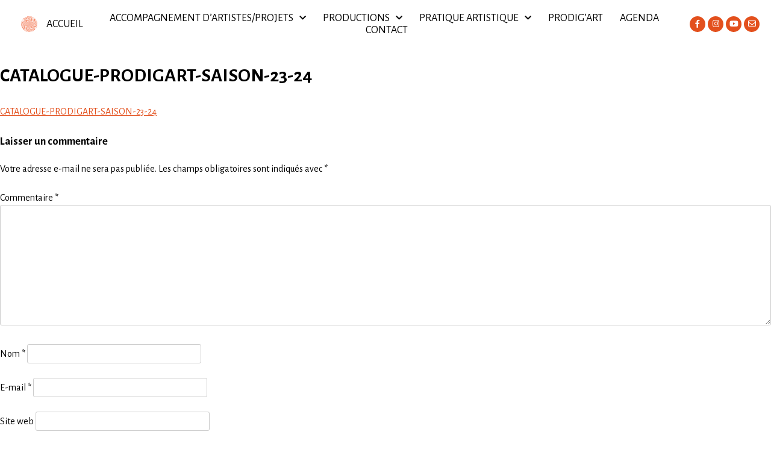

--- FILE ---
content_type: text/html; charset=UTF-8
request_url: http://www.prodigart.org/catalogue-de-diffusion/catalogue-prodigart-saison-23-24-6/
body_size: 14341
content:
<!DOCTYPE html>
<html dir="ltr" lang="fr-FR"
	prefix="og: https://ogp.me/ns#" >
<head>
	<meta charset="UTF-8">
	<meta name="viewport" content="width=device-width, initial-scale=1.0, viewport-fit=cover" />		<title>CATALOGUE-PRODIGART-SAISON-23-24 | PRODIG'ART</title>

		<!-- All in One SEO 4.2.8 - aioseo.com -->
		<meta name="robots" content="max-image-preview:large" />
		<link rel="canonical" href="http://www.prodigart.org/catalogue-de-diffusion/catalogue-prodigart-saison-23-24-6/" />
		<meta name="generator" content="All in One SEO (AIOSEO) 4.2.8 " />
		<meta property="og:locale" content="fr_FR" />
		<meta property="og:site_name" content="PRODIG&#039;ART | Bureau de production musicale" />
		<meta property="og:type" content="article" />
		<meta property="og:title" content="CATALOGUE-PRODIGART-SAISON-23-24 | PRODIG&#039;ART" />
		<meta property="og:url" content="http://www.prodigart.org/catalogue-de-diffusion/catalogue-prodigart-saison-23-24-6/" />
		<meta property="og:image" content="http://www.prodigart.org/wp-content/uploads/2020/11/logo_prodigArt_200.png" />
		<meta property="article:published_time" content="2023-06-29T08:54:43+00:00" />
		<meta property="article:modified_time" content="2023-06-29T08:54:43+00:00" />
		<meta name="twitter:card" content="summary_large_image" />
		<meta name="twitter:title" content="CATALOGUE-PRODIGART-SAISON-23-24 | PRODIG&#039;ART" />
		<meta name="twitter:image" content="http://www.prodigart.org/wp-content/uploads/2020/11/logo_prodigArt_200.png" />
		<script type="application/ld+json" class="aioseo-schema">
			{"@context":"https:\/\/schema.org","@graph":[{"@type":"BreadcrumbList","@id":"http:\/\/www.prodigart.org\/catalogue-de-diffusion\/catalogue-prodigart-saison-23-24-6\/#breadcrumblist","itemListElement":[{"@type":"ListItem","@id":"http:\/\/www.prodigart.org\/#listItem","position":1,"item":{"@type":"WebPage","@id":"http:\/\/www.prodigart.org\/","name":"Accueil","description":"Bureau de production au service des musiques de cr\u00e9ation qui accompagne artistes, ensembles et compagnies des plus \u00e9mergents aux plus reconnus en R\u00e9gion Sud.","url":"http:\/\/www.prodigart.org\/"},"nextItem":"http:\/\/www.prodigart.org\/catalogue-de-diffusion\/catalogue-prodigart-saison-23-24-6\/#listItem"},{"@type":"ListItem","@id":"http:\/\/www.prodigart.org\/catalogue-de-diffusion\/catalogue-prodigart-saison-23-24-6\/#listItem","position":2,"item":{"@type":"WebPage","@id":"http:\/\/www.prodigart.org\/catalogue-de-diffusion\/catalogue-prodigart-saison-23-24-6\/","name":"CATALOGUE-PRODIGART-SAISON-23-24","url":"http:\/\/www.prodigart.org\/catalogue-de-diffusion\/catalogue-prodigart-saison-23-24-6\/"},"previousItem":"http:\/\/www.prodigart.org\/#listItem"}]},{"@type":"ItemPage","@id":"http:\/\/www.prodigart.org\/catalogue-de-diffusion\/catalogue-prodigart-saison-23-24-6\/#itempage","url":"http:\/\/www.prodigart.org\/catalogue-de-diffusion\/catalogue-prodigart-saison-23-24-6\/","name":"CATALOGUE-PRODIGART-SAISON-23-24 | PRODIG'ART","inLanguage":"fr-FR","isPartOf":{"@id":"http:\/\/www.prodigart.org\/#website"},"breadcrumb":{"@id":"http:\/\/www.prodigart.org\/catalogue-de-diffusion\/catalogue-prodigart-saison-23-24-6\/#breadcrumblist"},"datePublished":"2023-06-29T08:54:43+01:00","dateModified":"2023-06-29T08:54:43+01:00"},{"@type":"Organization","@id":"http:\/\/www.prodigart.org\/#organization","name":"PRODIG'ART","url":"http:\/\/www.prodigart.org\/","logo":{"@type":"ImageObject","url":"http:\/\/www.prodigart.org\/wp-content\/uploads\/2020\/11\/logo_prodigArt_200.png","@id":"http:\/\/www.prodigart.org\/#organizationLogo","width":200,"height":200},"image":{"@id":"http:\/\/www.prodigart.org\/#organizationLogo"}},{"@type":"WebSite","@id":"http:\/\/www.prodigart.org\/#website","url":"http:\/\/www.prodigart.org\/","name":"PRODIG'ART","description":"Bureau de production musicale","inLanguage":"fr-FR","publisher":{"@id":"http:\/\/www.prodigart.org\/#organization"}}]}
		</script>
		<!-- All in One SEO -->

<link rel='dns-prefetch' href='//www.prodigart.org' />
<link rel='dns-prefetch' href='//s.w.org' />
<link rel="alternate" type="application/rss+xml" title="PRODIG&#039;ART &raquo; Flux" href="http://www.prodigart.org/feed/" />
<link rel="alternate" type="application/rss+xml" title="PRODIG&#039;ART &raquo; Flux des commentaires" href="http://www.prodigart.org/comments/feed/" />
<link rel="alternate" type="text/calendar" title="PRODIG&#039;ART &raquo; Flux iCal" href="http://www.prodigart.org/evenements/?ical=1" />
<link rel="alternate" type="application/rss+xml" title="PRODIG&#039;ART &raquo; CATALOGUE-PRODIGART-SAISON-23-24 Flux des commentaires" href="http://www.prodigart.org/catalogue-de-diffusion/catalogue-prodigart-saison-23-24-6/feed/" />
<script>
window._wpemojiSettings = {"baseUrl":"https:\/\/s.w.org\/images\/core\/emoji\/14.0.0\/72x72\/","ext":".png","svgUrl":"https:\/\/s.w.org\/images\/core\/emoji\/14.0.0\/svg\/","svgExt":".svg","source":{"concatemoji":"http:\/\/www.prodigart.org\/wp-includes\/js\/wp-emoji-release.min.js?ver=6.0.11"}};
/*! This file is auto-generated */
!function(e,a,t){var n,r,o,i=a.createElement("canvas"),p=i.getContext&&i.getContext("2d");function s(e,t){var a=String.fromCharCode,e=(p.clearRect(0,0,i.width,i.height),p.fillText(a.apply(this,e),0,0),i.toDataURL());return p.clearRect(0,0,i.width,i.height),p.fillText(a.apply(this,t),0,0),e===i.toDataURL()}function c(e){var t=a.createElement("script");t.src=e,t.defer=t.type="text/javascript",a.getElementsByTagName("head")[0].appendChild(t)}for(o=Array("flag","emoji"),t.supports={everything:!0,everythingExceptFlag:!0},r=0;r<o.length;r++)t.supports[o[r]]=function(e){if(!p||!p.fillText)return!1;switch(p.textBaseline="top",p.font="600 32px Arial",e){case"flag":return s([127987,65039,8205,9895,65039],[127987,65039,8203,9895,65039])?!1:!s([55356,56826,55356,56819],[55356,56826,8203,55356,56819])&&!s([55356,57332,56128,56423,56128,56418,56128,56421,56128,56430,56128,56423,56128,56447],[55356,57332,8203,56128,56423,8203,56128,56418,8203,56128,56421,8203,56128,56430,8203,56128,56423,8203,56128,56447]);case"emoji":return!s([129777,127995,8205,129778,127999],[129777,127995,8203,129778,127999])}return!1}(o[r]),t.supports.everything=t.supports.everything&&t.supports[o[r]],"flag"!==o[r]&&(t.supports.everythingExceptFlag=t.supports.everythingExceptFlag&&t.supports[o[r]]);t.supports.everythingExceptFlag=t.supports.everythingExceptFlag&&!t.supports.flag,t.DOMReady=!1,t.readyCallback=function(){t.DOMReady=!0},t.supports.everything||(n=function(){t.readyCallback()},a.addEventListener?(a.addEventListener("DOMContentLoaded",n,!1),e.addEventListener("load",n,!1)):(e.attachEvent("onload",n),a.attachEvent("onreadystatechange",function(){"complete"===a.readyState&&t.readyCallback()})),(e=t.source||{}).concatemoji?c(e.concatemoji):e.wpemoji&&e.twemoji&&(c(e.twemoji),c(e.wpemoji)))}(window,document,window._wpemojiSettings);
</script>
<style>
img.wp-smiley,
img.emoji {
	display: inline !important;
	border: none !important;
	box-shadow: none !important;
	height: 1em !important;
	width: 1em !important;
	margin: 0 0.07em !important;
	vertical-align: -0.1em !important;
	background: none !important;
	padding: 0 !important;
}
</style>
	<link rel='stylesheet' id='wp-block-library-css'  href='http://www.prodigart.org/wp-includes/css/dist/block-library/style.min.css?ver=6.0.11' media='all' />
<style id='global-styles-inline-css'>
body{--wp--preset--color--black: #000000;--wp--preset--color--cyan-bluish-gray: #abb8c3;--wp--preset--color--white: #ffffff;--wp--preset--color--pale-pink: #f78da7;--wp--preset--color--vivid-red: #cf2e2e;--wp--preset--color--luminous-vivid-orange: #ff6900;--wp--preset--color--luminous-vivid-amber: #fcb900;--wp--preset--color--light-green-cyan: #7bdcb5;--wp--preset--color--vivid-green-cyan: #00d084;--wp--preset--color--pale-cyan-blue: #8ed1fc;--wp--preset--color--vivid-cyan-blue: #0693e3;--wp--preset--color--vivid-purple: #9b51e0;--wp--preset--gradient--vivid-cyan-blue-to-vivid-purple: linear-gradient(135deg,rgba(6,147,227,1) 0%,rgb(155,81,224) 100%);--wp--preset--gradient--light-green-cyan-to-vivid-green-cyan: linear-gradient(135deg,rgb(122,220,180) 0%,rgb(0,208,130) 100%);--wp--preset--gradient--luminous-vivid-amber-to-luminous-vivid-orange: linear-gradient(135deg,rgba(252,185,0,1) 0%,rgba(255,105,0,1) 100%);--wp--preset--gradient--luminous-vivid-orange-to-vivid-red: linear-gradient(135deg,rgba(255,105,0,1) 0%,rgb(207,46,46) 100%);--wp--preset--gradient--very-light-gray-to-cyan-bluish-gray: linear-gradient(135deg,rgb(238,238,238) 0%,rgb(169,184,195) 100%);--wp--preset--gradient--cool-to-warm-spectrum: linear-gradient(135deg,rgb(74,234,220) 0%,rgb(151,120,209) 20%,rgb(207,42,186) 40%,rgb(238,44,130) 60%,rgb(251,105,98) 80%,rgb(254,248,76) 100%);--wp--preset--gradient--blush-light-purple: linear-gradient(135deg,rgb(255,206,236) 0%,rgb(152,150,240) 100%);--wp--preset--gradient--blush-bordeaux: linear-gradient(135deg,rgb(254,205,165) 0%,rgb(254,45,45) 50%,rgb(107,0,62) 100%);--wp--preset--gradient--luminous-dusk: linear-gradient(135deg,rgb(255,203,112) 0%,rgb(199,81,192) 50%,rgb(65,88,208) 100%);--wp--preset--gradient--pale-ocean: linear-gradient(135deg,rgb(255,245,203) 0%,rgb(182,227,212) 50%,rgb(51,167,181) 100%);--wp--preset--gradient--electric-grass: linear-gradient(135deg,rgb(202,248,128) 0%,rgb(113,206,126) 100%);--wp--preset--gradient--midnight: linear-gradient(135deg,rgb(2,3,129) 0%,rgb(40,116,252) 100%);--wp--preset--duotone--dark-grayscale: url('#wp-duotone-dark-grayscale');--wp--preset--duotone--grayscale: url('#wp-duotone-grayscale');--wp--preset--duotone--purple-yellow: url('#wp-duotone-purple-yellow');--wp--preset--duotone--blue-red: url('#wp-duotone-blue-red');--wp--preset--duotone--midnight: url('#wp-duotone-midnight');--wp--preset--duotone--magenta-yellow: url('#wp-duotone-magenta-yellow');--wp--preset--duotone--purple-green: url('#wp-duotone-purple-green');--wp--preset--duotone--blue-orange: url('#wp-duotone-blue-orange');--wp--preset--font-size--small: 13px;--wp--preset--font-size--medium: 20px;--wp--preset--font-size--large: 36px;--wp--preset--font-size--x-large: 42px;}.has-black-color{color: var(--wp--preset--color--black) !important;}.has-cyan-bluish-gray-color{color: var(--wp--preset--color--cyan-bluish-gray) !important;}.has-white-color{color: var(--wp--preset--color--white) !important;}.has-pale-pink-color{color: var(--wp--preset--color--pale-pink) !important;}.has-vivid-red-color{color: var(--wp--preset--color--vivid-red) !important;}.has-luminous-vivid-orange-color{color: var(--wp--preset--color--luminous-vivid-orange) !important;}.has-luminous-vivid-amber-color{color: var(--wp--preset--color--luminous-vivid-amber) !important;}.has-light-green-cyan-color{color: var(--wp--preset--color--light-green-cyan) !important;}.has-vivid-green-cyan-color{color: var(--wp--preset--color--vivid-green-cyan) !important;}.has-pale-cyan-blue-color{color: var(--wp--preset--color--pale-cyan-blue) !important;}.has-vivid-cyan-blue-color{color: var(--wp--preset--color--vivid-cyan-blue) !important;}.has-vivid-purple-color{color: var(--wp--preset--color--vivid-purple) !important;}.has-black-background-color{background-color: var(--wp--preset--color--black) !important;}.has-cyan-bluish-gray-background-color{background-color: var(--wp--preset--color--cyan-bluish-gray) !important;}.has-white-background-color{background-color: var(--wp--preset--color--white) !important;}.has-pale-pink-background-color{background-color: var(--wp--preset--color--pale-pink) !important;}.has-vivid-red-background-color{background-color: var(--wp--preset--color--vivid-red) !important;}.has-luminous-vivid-orange-background-color{background-color: var(--wp--preset--color--luminous-vivid-orange) !important;}.has-luminous-vivid-amber-background-color{background-color: var(--wp--preset--color--luminous-vivid-amber) !important;}.has-light-green-cyan-background-color{background-color: var(--wp--preset--color--light-green-cyan) !important;}.has-vivid-green-cyan-background-color{background-color: var(--wp--preset--color--vivid-green-cyan) !important;}.has-pale-cyan-blue-background-color{background-color: var(--wp--preset--color--pale-cyan-blue) !important;}.has-vivid-cyan-blue-background-color{background-color: var(--wp--preset--color--vivid-cyan-blue) !important;}.has-vivid-purple-background-color{background-color: var(--wp--preset--color--vivid-purple) !important;}.has-black-border-color{border-color: var(--wp--preset--color--black) !important;}.has-cyan-bluish-gray-border-color{border-color: var(--wp--preset--color--cyan-bluish-gray) !important;}.has-white-border-color{border-color: var(--wp--preset--color--white) !important;}.has-pale-pink-border-color{border-color: var(--wp--preset--color--pale-pink) !important;}.has-vivid-red-border-color{border-color: var(--wp--preset--color--vivid-red) !important;}.has-luminous-vivid-orange-border-color{border-color: var(--wp--preset--color--luminous-vivid-orange) !important;}.has-luminous-vivid-amber-border-color{border-color: var(--wp--preset--color--luminous-vivid-amber) !important;}.has-light-green-cyan-border-color{border-color: var(--wp--preset--color--light-green-cyan) !important;}.has-vivid-green-cyan-border-color{border-color: var(--wp--preset--color--vivid-green-cyan) !important;}.has-pale-cyan-blue-border-color{border-color: var(--wp--preset--color--pale-cyan-blue) !important;}.has-vivid-cyan-blue-border-color{border-color: var(--wp--preset--color--vivid-cyan-blue) !important;}.has-vivid-purple-border-color{border-color: var(--wp--preset--color--vivid-purple) !important;}.has-vivid-cyan-blue-to-vivid-purple-gradient-background{background: var(--wp--preset--gradient--vivid-cyan-blue-to-vivid-purple) !important;}.has-light-green-cyan-to-vivid-green-cyan-gradient-background{background: var(--wp--preset--gradient--light-green-cyan-to-vivid-green-cyan) !important;}.has-luminous-vivid-amber-to-luminous-vivid-orange-gradient-background{background: var(--wp--preset--gradient--luminous-vivid-amber-to-luminous-vivid-orange) !important;}.has-luminous-vivid-orange-to-vivid-red-gradient-background{background: var(--wp--preset--gradient--luminous-vivid-orange-to-vivid-red) !important;}.has-very-light-gray-to-cyan-bluish-gray-gradient-background{background: var(--wp--preset--gradient--very-light-gray-to-cyan-bluish-gray) !important;}.has-cool-to-warm-spectrum-gradient-background{background: var(--wp--preset--gradient--cool-to-warm-spectrum) !important;}.has-blush-light-purple-gradient-background{background: var(--wp--preset--gradient--blush-light-purple) !important;}.has-blush-bordeaux-gradient-background{background: var(--wp--preset--gradient--blush-bordeaux) !important;}.has-luminous-dusk-gradient-background{background: var(--wp--preset--gradient--luminous-dusk) !important;}.has-pale-ocean-gradient-background{background: var(--wp--preset--gradient--pale-ocean) !important;}.has-electric-grass-gradient-background{background: var(--wp--preset--gradient--electric-grass) !important;}.has-midnight-gradient-background{background: var(--wp--preset--gradient--midnight) !important;}.has-small-font-size{font-size: var(--wp--preset--font-size--small) !important;}.has-medium-font-size{font-size: var(--wp--preset--font-size--medium) !important;}.has-large-font-size{font-size: var(--wp--preset--font-size--large) !important;}.has-x-large-font-size{font-size: var(--wp--preset--font-size--x-large) !important;}
</style>
<link rel='stylesheet' id='symple_shortcode_styles-css'  href='http://www.prodigart.org/wp-content/plugins/symple-shortcodes/shortcodes/css/symple_shortcodes_styles.css?ver=6.0.11' media='all' />
<link rel='stylesheet' id='prodig_art-style-css'  href='http://www.prodigart.org/wp-content/themes/prodig_art/style.css?ver=1.0.0' media='all' />
<link rel='stylesheet' id='elementor-icons-css'  href='http://www.prodigart.org/wp-content/plugins/elementor/assets/lib/eicons/css/elementor-icons.min.css?ver=5.16.0' media='all' />
<link rel='stylesheet' id='elementor-frontend-legacy-css'  href='http://www.prodigart.org/wp-content/plugins/elementor/assets/css/frontend-legacy.min.css?ver=3.8.1' media='all' />
<link rel='stylesheet' id='elementor-frontend-css'  href='http://www.prodigart.org/wp-content/plugins/elementor/assets/css/frontend.min.css?ver=3.8.1' media='all' />
<link rel='stylesheet' id='elementor-post-1847-css'  href='http://www.prodigart.org/wp-content/uploads/elementor/css/post-1847.css?ver=1712651391' media='all' />
<link rel='stylesheet' id='elementor-pro-css'  href='http://www.prodigart.org/wp-content/plugins/elementor-pro/assets/css/frontend.min.css?ver=3.8.2' media='all' />
<link rel='stylesheet' id='font-awesome-5-all-css'  href='http://www.prodigart.org/wp-content/plugins/elementor/assets/lib/font-awesome/css/all.min.css?ver=3.8.1' media='all' />
<link rel='stylesheet' id='font-awesome-4-shim-css'  href='http://www.prodigart.org/wp-content/plugins/elementor/assets/lib/font-awesome/css/v4-shims.min.css?ver=3.8.1' media='all' />
<link rel='stylesheet' id='elementor-global-css'  href='http://www.prodigart.org/wp-content/uploads/elementor/css/global.css?ver=1712651451' media='all' />
<link rel='stylesheet' id='elementor-post-1853-css'  href='http://www.prodigart.org/wp-content/uploads/elementor/css/post-1853.css?ver=1712655047' media='all' />
<link rel='stylesheet' id='elementor-post-1881-css'  href='http://www.prodigart.org/wp-content/uploads/elementor/css/post-1881.css?ver=1712651391' media='all' />
<link rel='stylesheet' id='google-fonts-1-css'  href='https://fonts.googleapis.com/css?family=Alegreya+Sans%3A100%2C100italic%2C200%2C200italic%2C300%2C300italic%2C400%2C400italic%2C500%2C500italic%2C600%2C600italic%2C700%2C700italic%2C800%2C800italic%2C900%2C900italic&#038;display=auto&#038;ver=6.0.11' media='all' />
<link rel='stylesheet' id='elementor-icons-shared-0-css'  href='http://www.prodigart.org/wp-content/plugins/elementor/assets/lib/font-awesome/css/fontawesome.min.css?ver=5.15.3' media='all' />
<link rel='stylesheet' id='elementor-icons-fa-solid-css'  href='http://www.prodigart.org/wp-content/plugins/elementor/assets/lib/font-awesome/css/solid.min.css?ver=5.15.3' media='all' />
<link rel='stylesheet' id='elementor-icons-fa-brands-css'  href='http://www.prodigart.org/wp-content/plugins/elementor/assets/lib/font-awesome/css/brands.min.css?ver=5.15.3' media='all' />
<link rel='stylesheet' id='elementor-icons-fa-regular-css'  href='http://www.prodigart.org/wp-content/plugins/elementor/assets/lib/font-awesome/css/regular.min.css?ver=5.15.3' media='all' />
<script src='http://www.prodigart.org/wp-includes/js/jquery/jquery.min.js?ver=3.6.0' id='jquery-core-js'></script>
<script src='http://www.prodigart.org/wp-includes/js/jquery/jquery-migrate.min.js?ver=3.3.2' id='jquery-migrate-js'></script>
<script src='http://www.prodigart.org/wp-content/plugins/elementor/assets/lib/font-awesome/js/v4-shims.min.js?ver=3.8.1' id='font-awesome-4-shim-js'></script>
<link rel="https://api.w.org/" href="http://www.prodigart.org/wp-json/" /><link rel="alternate" type="application/json" href="http://www.prodigart.org/wp-json/wp/v2/media/6635" /><link rel="EditURI" type="application/rsd+xml" title="RSD" href="http://www.prodigart.org/xmlrpc.php?rsd" />
<link rel="wlwmanifest" type="application/wlwmanifest+xml" href="http://www.prodigart.org/wp-includes/wlwmanifest.xml" /> 
<meta name="generator" content="WordPress 6.0.11" />
<link rel='shortlink' href='http://www.prodigart.org/?p=6635' />
<link rel="alternate" type="application/json+oembed" href="http://www.prodigart.org/wp-json/oembed/1.0/embed?url=http%3A%2F%2Fwww.prodigart.org%2Fcatalogue-de-diffusion%2Fcatalogue-prodigart-saison-23-24-6%2F" />
<link rel="alternate" type="text/xml+oembed" href="http://www.prodigart.org/wp-json/oembed/1.0/embed?url=http%3A%2F%2Fwww.prodigart.org%2Fcatalogue-de-diffusion%2Fcatalogue-prodigart-saison-23-24-6%2F&#038;format=xml" />
<meta name="tec-api-version" content="v1"><meta name="tec-api-origin" content="http://www.prodigart.org"><link rel="alternate" href="http://www.prodigart.org/wp-json/tribe/events/v1/" /><link rel="icon" href="http://www.prodigart.org/wp-content/uploads/2017/01/logo_prodigArtOk.png" sizes="32x32" />
<link rel="icon" href="http://www.prodigart.org/wp-content/uploads/2017/01/logo_prodigArtOk.png" sizes="192x192" />
<link rel="apple-touch-icon" href="http://www.prodigart.org/wp-content/uploads/2017/01/logo_prodigArtOk.png" />
<meta name="msapplication-TileImage" content="http://www.prodigart.org/wp-content/uploads/2017/01/logo_prodigArtOk.png" />
</head>
<body class="attachment attachment-template-default attachmentid-6635 attachment-pdf wp-custom-logo symple-shortcodes  symple-shortcodes-responsive tribe-no-js no-sidebar elementor-default elementor-kit-1847">
<svg xmlns="http://www.w3.org/2000/svg" viewBox="0 0 0 0" width="0" height="0" focusable="false" role="none" style="visibility: hidden; position: absolute; left: -9999px; overflow: hidden;" ><defs><filter id="wp-duotone-dark-grayscale"><feColorMatrix color-interpolation-filters="sRGB" type="matrix" values=" .299 .587 .114 0 0 .299 .587 .114 0 0 .299 .587 .114 0 0 .299 .587 .114 0 0 " /><feComponentTransfer color-interpolation-filters="sRGB" ><feFuncR type="table" tableValues="0 0.49803921568627" /><feFuncG type="table" tableValues="0 0.49803921568627" /><feFuncB type="table" tableValues="0 0.49803921568627" /><feFuncA type="table" tableValues="1 1" /></feComponentTransfer><feComposite in2="SourceGraphic" operator="in" /></filter></defs></svg><svg xmlns="http://www.w3.org/2000/svg" viewBox="0 0 0 0" width="0" height="0" focusable="false" role="none" style="visibility: hidden; position: absolute; left: -9999px; overflow: hidden;" ><defs><filter id="wp-duotone-grayscale"><feColorMatrix color-interpolation-filters="sRGB" type="matrix" values=" .299 .587 .114 0 0 .299 .587 .114 0 0 .299 .587 .114 0 0 .299 .587 .114 0 0 " /><feComponentTransfer color-interpolation-filters="sRGB" ><feFuncR type="table" tableValues="0 1" /><feFuncG type="table" tableValues="0 1" /><feFuncB type="table" tableValues="0 1" /><feFuncA type="table" tableValues="1 1" /></feComponentTransfer><feComposite in2="SourceGraphic" operator="in" /></filter></defs></svg><svg xmlns="http://www.w3.org/2000/svg" viewBox="0 0 0 0" width="0" height="0" focusable="false" role="none" style="visibility: hidden; position: absolute; left: -9999px; overflow: hidden;" ><defs><filter id="wp-duotone-purple-yellow"><feColorMatrix color-interpolation-filters="sRGB" type="matrix" values=" .299 .587 .114 0 0 .299 .587 .114 0 0 .299 .587 .114 0 0 .299 .587 .114 0 0 " /><feComponentTransfer color-interpolation-filters="sRGB" ><feFuncR type="table" tableValues="0.54901960784314 0.98823529411765" /><feFuncG type="table" tableValues="0 1" /><feFuncB type="table" tableValues="0.71764705882353 0.25490196078431" /><feFuncA type="table" tableValues="1 1" /></feComponentTransfer><feComposite in2="SourceGraphic" operator="in" /></filter></defs></svg><svg xmlns="http://www.w3.org/2000/svg" viewBox="0 0 0 0" width="0" height="0" focusable="false" role="none" style="visibility: hidden; position: absolute; left: -9999px; overflow: hidden;" ><defs><filter id="wp-duotone-blue-red"><feColorMatrix color-interpolation-filters="sRGB" type="matrix" values=" .299 .587 .114 0 0 .299 .587 .114 0 0 .299 .587 .114 0 0 .299 .587 .114 0 0 " /><feComponentTransfer color-interpolation-filters="sRGB" ><feFuncR type="table" tableValues="0 1" /><feFuncG type="table" tableValues="0 0.27843137254902" /><feFuncB type="table" tableValues="0.5921568627451 0.27843137254902" /><feFuncA type="table" tableValues="1 1" /></feComponentTransfer><feComposite in2="SourceGraphic" operator="in" /></filter></defs></svg><svg xmlns="http://www.w3.org/2000/svg" viewBox="0 0 0 0" width="0" height="0" focusable="false" role="none" style="visibility: hidden; position: absolute; left: -9999px; overflow: hidden;" ><defs><filter id="wp-duotone-midnight"><feColorMatrix color-interpolation-filters="sRGB" type="matrix" values=" .299 .587 .114 0 0 .299 .587 .114 0 0 .299 .587 .114 0 0 .299 .587 .114 0 0 " /><feComponentTransfer color-interpolation-filters="sRGB" ><feFuncR type="table" tableValues="0 0" /><feFuncG type="table" tableValues="0 0.64705882352941" /><feFuncB type="table" tableValues="0 1" /><feFuncA type="table" tableValues="1 1" /></feComponentTransfer><feComposite in2="SourceGraphic" operator="in" /></filter></defs></svg><svg xmlns="http://www.w3.org/2000/svg" viewBox="0 0 0 0" width="0" height="0" focusable="false" role="none" style="visibility: hidden; position: absolute; left: -9999px; overflow: hidden;" ><defs><filter id="wp-duotone-magenta-yellow"><feColorMatrix color-interpolation-filters="sRGB" type="matrix" values=" .299 .587 .114 0 0 .299 .587 .114 0 0 .299 .587 .114 0 0 .299 .587 .114 0 0 " /><feComponentTransfer color-interpolation-filters="sRGB" ><feFuncR type="table" tableValues="0.78039215686275 1" /><feFuncG type="table" tableValues="0 0.94901960784314" /><feFuncB type="table" tableValues="0.35294117647059 0.47058823529412" /><feFuncA type="table" tableValues="1 1" /></feComponentTransfer><feComposite in2="SourceGraphic" operator="in" /></filter></defs></svg><svg xmlns="http://www.w3.org/2000/svg" viewBox="0 0 0 0" width="0" height="0" focusable="false" role="none" style="visibility: hidden; position: absolute; left: -9999px; overflow: hidden;" ><defs><filter id="wp-duotone-purple-green"><feColorMatrix color-interpolation-filters="sRGB" type="matrix" values=" .299 .587 .114 0 0 .299 .587 .114 0 0 .299 .587 .114 0 0 .299 .587 .114 0 0 " /><feComponentTransfer color-interpolation-filters="sRGB" ><feFuncR type="table" tableValues="0.65098039215686 0.40392156862745" /><feFuncG type="table" tableValues="0 1" /><feFuncB type="table" tableValues="0.44705882352941 0.4" /><feFuncA type="table" tableValues="1 1" /></feComponentTransfer><feComposite in2="SourceGraphic" operator="in" /></filter></defs></svg><svg xmlns="http://www.w3.org/2000/svg" viewBox="0 0 0 0" width="0" height="0" focusable="false" role="none" style="visibility: hidden; position: absolute; left: -9999px; overflow: hidden;" ><defs><filter id="wp-duotone-blue-orange"><feColorMatrix color-interpolation-filters="sRGB" type="matrix" values=" .299 .587 .114 0 0 .299 .587 .114 0 0 .299 .587 .114 0 0 .299 .587 .114 0 0 " /><feComponentTransfer color-interpolation-filters="sRGB" ><feFuncR type="table" tableValues="0.098039215686275 1" /><feFuncG type="table" tableValues="0 0.66274509803922" /><feFuncB type="table" tableValues="0.84705882352941 0.41960784313725" /><feFuncA type="table" tableValues="1 1" /></feComponentTransfer><feComposite in2="SourceGraphic" operator="in" /></filter></defs></svg>		<div data-elementor-type="header" data-elementor-id="1853" class="elementor elementor-1853 elementor-location-header">
					<div class="elementor-section-wrap">
								<header class="elementor-section elementor-top-section elementor-element elementor-element-9bbc8c5 elementor-section-full_width elementor-section-content-middle elementor-section-height-min-height elementor-section-stretched sticky-header elementor-section-height-default elementor-section-items-middle" data-id="9bbc8c5" data-element_type="section" data-settings="{&quot;stretch_section&quot;:&quot;section-stretched&quot;,&quot;background_background&quot;:&quot;classic&quot;,&quot;sticky&quot;:&quot;top&quot;,&quot;sticky_on&quot;:[&quot;desktop&quot;,&quot;tablet&quot;,&quot;mobile&quot;],&quot;sticky_offset&quot;:0,&quot;sticky_effects_offset&quot;:0}">
						<div class="elementor-container elementor-column-gap-default">
							<div class="elementor-row">
					<div class="elementor-column elementor-col-25 elementor-top-column elementor-element elementor-element-362e000" data-id="362e000" data-element_type="column">
			<div class="elementor-column-wrap elementor-element-populated">
							<div class="elementor-widget-wrap">
						<div class="elementor-element elementor-element-fc936a5 elementor-widget elementor-widget-theme-site-logo elementor-widget-image" data-id="fc936a5" data-element_type="widget" data-widget_type="theme-site-logo.default">
				<div class="elementor-widget-container">
								<div class="elementor-image">
													<a href="http://www.prodigart.org">
							<img src="http://www.prodigart.org/wp-content/uploads/elementor/thumbs/logo_prodigArt_200-oycxh6oz3z22dq02gnyrxnaaac20uml445prweeync.png" title="logo_prodigArt_200" alt="logo_prodigArt_200" class="elementor-animation-pop" />								</a>
														</div>
						</div>
				</div>
						</div>
					</div>
		</div>
				<div class="elementor-column elementor-col-25 elementor-top-column elementor-element elementor-element-ba46930" data-id="ba46930" data-element_type="column">
			<div class="elementor-column-wrap elementor-element-populated">
							<div class="elementor-widget-wrap">
						<div class="elementor-element elementor-element-37ef53e elementor-widget elementor-widget-heading" data-id="37ef53e" data-element_type="widget" data-widget_type="heading.default">
				<div class="elementor-widget-container">
			<h1 class="elementor-heading-title elementor-size-default"><a href="http://www.prodigart.org">ACCUEIL</a></h1>		</div>
				</div>
						</div>
					</div>
		</div>
				<div class="elementor-column elementor-col-25 elementor-top-column elementor-element elementor-element-74b3abb" data-id="74b3abb" data-element_type="column">
			<div class="elementor-column-wrap elementor-element-populated">
							<div class="elementor-widget-wrap">
						<div class="elementor-element elementor-element-cdce24f elementor-nav-menu__align-center elementor-nav-menu--dropdown-tablet elementor-nav-menu__text-align-aside elementor-nav-menu--toggle elementor-nav-menu--burger elementor-widget elementor-widget-nav-menu" data-id="cdce24f" data-element_type="widget" data-settings="{&quot;submenu_icon&quot;:{&quot;value&quot;:&quot;&lt;i class=\&quot;fas fa-chevron-down\&quot;&gt;&lt;\/i&gt;&quot;,&quot;library&quot;:&quot;fa-solid&quot;},&quot;layout&quot;:&quot;horizontal&quot;,&quot;toggle&quot;:&quot;burger&quot;}" data-widget_type="nav-menu.default">
				<div class="elementor-widget-container">
						<nav migration_allowed="1" migrated="0" class="elementor-nav-menu--main elementor-nav-menu__container elementor-nav-menu--layout-horizontal e--pointer-background e--animation-shutter-out-horizontal">
				<ul id="menu-1-cdce24f" class="elementor-nav-menu"><li class="menu-item menu-item-type-custom menu-item-object-custom menu-item-home menu-item-has-children menu-item-1988"><a href="http://www.prodigart.org/#accompArtistes" class="elementor-item elementor-item-anchor">Accompagnement d&rsquo;artistes/projets</a>
<ul class="sub-menu elementor-nav-menu--dropdown">
	<li class="menu-item menu-item-type-post_type menu-item-object-page menu-item-5109"><a href="http://www.prodigart.org/compagnie-vbd/" class="elementor-sub-item">Compagnie Vincent Beer-Demander &#038; Co</a></li>
	<li class="menu-item menu-item-type-post_type menu-item-object-page menu-item-6005"><a href="http://www.prodigart.org/les-dames-de-la-joliette/" class="elementor-sub-item">Les Dames de la Joliette</a></li>
	<li class="menu-item menu-item-type-post_type menu-item-object-page menu-item-5438"><a href="http://www.prodigart.org/armeedesromantiques/" class="elementor-sub-item">L’Armée des Romantiques</a></li>
	<li class="menu-item menu-item-type-post_type menu-item-object-page menu-item-7250"><a href="http://www.prodigart.org/pierreadriencharpy/" class="elementor-sub-item">Pierre-Adrien Charpy</a></li>
	<li class="menu-item menu-item-type-post_type menu-item-object-page menu-item-5439"><a href="http://www.prodigart.org/lamaisonduchant/" class="elementor-sub-item">La Maison du Chant</a></li>
	<li class="menu-item menu-item-type-post_type menu-item-object-page menu-item-8007"><a href="http://www.prodigart.org/beethoven-une-passion-marseillaise/" class="elementor-sub-item">Beethoven, une passion Marseillaise</a></li>
	<li class="menu-item menu-item-type-post_type menu-item-object-page menu-item-7987"><a href="http://www.prodigart.org/nostalgie-du-ciel/" class="elementor-sub-item">Nostalgie du ciel</a></li>
</ul>
</li>
<li class="menu-item menu-item-type-custom menu-item-object-custom menu-item-home menu-item-has-children menu-item-1989"><a href="http://www.prodigart.org/#conFs" class="elementor-item elementor-item-anchor">Productions</a>
<ul class="sub-menu elementor-nav-menu--dropdown">
	<li class="menu-item menu-item-type-post_type menu-item-object-page menu-item-5989"><a href="http://www.prodigart.org/spectacle-kay/" class="elementor-sub-item">KAY! Lettres à un poète disparu</a></li>
	<li class="menu-item menu-item-type-post_type menu-item-object-page menu-item-7511"><a href="http://www.prodigart.org/carnaval-des-animaux/" class="elementor-sub-item">Carnaval des animaux</a></li>
	<li class="menu-item menu-item-type-post_type menu-item-object-page menu-item-5105"><a href="http://www.prodigart.org/baudelaire-jazz/" class="elementor-sub-item">Baudelaire Jazz !</a></li>
	<li class="menu-item menu-item-type-post_type menu-item-object-page menu-item-5110"><a href="http://www.prodigart.org/lamemoireetlamer/" class="elementor-sub-item">La Mémoire et la Mer</a></li>
	<li class="menu-item menu-item-type-post_type menu-item-object-page menu-item-8087"><a href="http://www.prodigart.org/chants-de-noel/" class="elementor-sub-item">Chants de Noël</a></li>
</ul>
</li>
<li class="menu-item menu-item-type-custom menu-item-object-custom menu-item-home menu-item-has-children menu-item-1990"><a href="http://www.prodigart.org/#educ" class="elementor-item elementor-item-anchor">Pratique artistique</a>
<ul class="sub-menu elementor-nav-menu--dropdown">
	<li class="menu-item menu-item-type-post_type menu-item-object-page menu-item-8600"><a href="http://www.prodigart.org/lesvoixdelacanebiere/" class="elementor-sub-item">Les Voix de la Canebière</a></li>
	<li class="menu-item menu-item-type-post_type menu-item-object-page menu-item-6939"><a href="http://www.prodigart.org/collectif-kay/" class="elementor-sub-item">Collectif KAY</a></li>
	<li class="menu-item menu-item-type-post_type menu-item-object-page menu-item-8027"><a href="http://www.prodigart.org/musical-marseille-olympique/" class="elementor-sub-item">Musical Marseille – Entrez dans la légende</a></li>
</ul>
</li>
<li class="menu-item menu-item-type-custom menu-item-object-custom menu-item-8026"><a href="https://www.prodigart.org/prodigart-presentation/" class="elementor-item">Prodig&rsquo;Art</a></li>
<li class="menu-item menu-item-type-custom menu-item-object-custom menu-item-8025"><a href="http://www.prodigart.org/evenements/" class="elementor-item">Agenda</a></li>
<li class="menu-item menu-item-type-custom menu-item-object-custom menu-item-home menu-item-1992"><a href="http://www.prodigart.org/#contact" class="elementor-item elementor-item-anchor">Contact</a></li>
</ul>			</nav>
					<div class="elementor-menu-toggle" role="button" tabindex="0" aria-label="Permuter le menu" aria-expanded="false">
			<i aria-hidden="true" role="presentation" class="elementor-menu-toggle__icon--open eicon-menu-bar"></i><i aria-hidden="true" role="presentation" class="elementor-menu-toggle__icon--close eicon-close"></i>			<span class="elementor-screen-only">Menu</span>
		</div>
			<nav class="elementor-nav-menu--dropdown elementor-nav-menu__container" aria-hidden="true">
				<ul id="menu-2-cdce24f" class="elementor-nav-menu"><li class="menu-item menu-item-type-custom menu-item-object-custom menu-item-home menu-item-has-children menu-item-1988"><a href="http://www.prodigart.org/#accompArtistes" class="elementor-item elementor-item-anchor" tabindex="-1">Accompagnement d&rsquo;artistes/projets</a>
<ul class="sub-menu elementor-nav-menu--dropdown">
	<li class="menu-item menu-item-type-post_type menu-item-object-page menu-item-5109"><a href="http://www.prodigart.org/compagnie-vbd/" class="elementor-sub-item" tabindex="-1">Compagnie Vincent Beer-Demander &#038; Co</a></li>
	<li class="menu-item menu-item-type-post_type menu-item-object-page menu-item-6005"><a href="http://www.prodigart.org/les-dames-de-la-joliette/" class="elementor-sub-item" tabindex="-1">Les Dames de la Joliette</a></li>
	<li class="menu-item menu-item-type-post_type menu-item-object-page menu-item-5438"><a href="http://www.prodigart.org/armeedesromantiques/" class="elementor-sub-item" tabindex="-1">L’Armée des Romantiques</a></li>
	<li class="menu-item menu-item-type-post_type menu-item-object-page menu-item-7250"><a href="http://www.prodigart.org/pierreadriencharpy/" class="elementor-sub-item" tabindex="-1">Pierre-Adrien Charpy</a></li>
	<li class="menu-item menu-item-type-post_type menu-item-object-page menu-item-5439"><a href="http://www.prodigart.org/lamaisonduchant/" class="elementor-sub-item" tabindex="-1">La Maison du Chant</a></li>
	<li class="menu-item menu-item-type-post_type menu-item-object-page menu-item-8007"><a href="http://www.prodigart.org/beethoven-une-passion-marseillaise/" class="elementor-sub-item" tabindex="-1">Beethoven, une passion Marseillaise</a></li>
	<li class="menu-item menu-item-type-post_type menu-item-object-page menu-item-7987"><a href="http://www.prodigart.org/nostalgie-du-ciel/" class="elementor-sub-item" tabindex="-1">Nostalgie du ciel</a></li>
</ul>
</li>
<li class="menu-item menu-item-type-custom menu-item-object-custom menu-item-home menu-item-has-children menu-item-1989"><a href="http://www.prodigart.org/#conFs" class="elementor-item elementor-item-anchor" tabindex="-1">Productions</a>
<ul class="sub-menu elementor-nav-menu--dropdown">
	<li class="menu-item menu-item-type-post_type menu-item-object-page menu-item-5989"><a href="http://www.prodigart.org/spectacle-kay/" class="elementor-sub-item" tabindex="-1">KAY! Lettres à un poète disparu</a></li>
	<li class="menu-item menu-item-type-post_type menu-item-object-page menu-item-7511"><a href="http://www.prodigart.org/carnaval-des-animaux/" class="elementor-sub-item" tabindex="-1">Carnaval des animaux</a></li>
	<li class="menu-item menu-item-type-post_type menu-item-object-page menu-item-5105"><a href="http://www.prodigart.org/baudelaire-jazz/" class="elementor-sub-item" tabindex="-1">Baudelaire Jazz !</a></li>
	<li class="menu-item menu-item-type-post_type menu-item-object-page menu-item-5110"><a href="http://www.prodigart.org/lamemoireetlamer/" class="elementor-sub-item" tabindex="-1">La Mémoire et la Mer</a></li>
	<li class="menu-item menu-item-type-post_type menu-item-object-page menu-item-8087"><a href="http://www.prodigart.org/chants-de-noel/" class="elementor-sub-item" tabindex="-1">Chants de Noël</a></li>
</ul>
</li>
<li class="menu-item menu-item-type-custom menu-item-object-custom menu-item-home menu-item-has-children menu-item-1990"><a href="http://www.prodigart.org/#educ" class="elementor-item elementor-item-anchor" tabindex="-1">Pratique artistique</a>
<ul class="sub-menu elementor-nav-menu--dropdown">
	<li class="menu-item menu-item-type-post_type menu-item-object-page menu-item-8600"><a href="http://www.prodigart.org/lesvoixdelacanebiere/" class="elementor-sub-item" tabindex="-1">Les Voix de la Canebière</a></li>
	<li class="menu-item menu-item-type-post_type menu-item-object-page menu-item-6939"><a href="http://www.prodigart.org/collectif-kay/" class="elementor-sub-item" tabindex="-1">Collectif KAY</a></li>
	<li class="menu-item menu-item-type-post_type menu-item-object-page menu-item-8027"><a href="http://www.prodigart.org/musical-marseille-olympique/" class="elementor-sub-item" tabindex="-1">Musical Marseille – Entrez dans la légende</a></li>
</ul>
</li>
<li class="menu-item menu-item-type-custom menu-item-object-custom menu-item-8026"><a href="https://www.prodigart.org/prodigart-presentation/" class="elementor-item" tabindex="-1">Prodig&rsquo;Art</a></li>
<li class="menu-item menu-item-type-custom menu-item-object-custom menu-item-8025"><a href="http://www.prodigart.org/evenements/" class="elementor-item" tabindex="-1">Agenda</a></li>
<li class="menu-item menu-item-type-custom menu-item-object-custom menu-item-home menu-item-1992"><a href="http://www.prodigart.org/#contact" class="elementor-item elementor-item-anchor" tabindex="-1">Contact</a></li>
</ul>			</nav>
				</div>
				</div>
						</div>
					</div>
		</div>
				<div class="elementor-column elementor-col-25 elementor-top-column elementor-element elementor-element-43a15a3" data-id="43a15a3" data-element_type="column">
			<div class="elementor-column-wrap elementor-element-populated">
							<div class="elementor-widget-wrap">
						<div class="elementor-element elementor-element-09e8565 elementor-shape-circle e-grid-align-mobile-center elementor-grid-0 e-grid-align-center elementor-widget elementor-widget-social-icons" data-id="09e8565" data-element_type="widget" data-widget_type="social-icons.default">
				<div class="elementor-widget-container">
					<div class="elementor-social-icons-wrapper elementor-grid">
							<span class="elementor-grid-item">
					<a class="elementor-icon elementor-social-icon elementor-social-icon-facebook-f elementor-animation-pop elementor-repeater-item-daf9932" href="https://www.facebook.com/prodigart13" target="_blank">
						<span class="elementor-screen-only">Facebook-f</span>
						<i class="fab fa-facebook-f"></i>					</a>
				</span>
							<span class="elementor-grid-item">
					<a class="elementor-icon elementor-social-icon elementor-social-icon-instagram elementor-animation-pop elementor-repeater-item-e75e2a5" href="https://www.instagram.com/prodigart13/" target="_blank">
						<span class="elementor-screen-only">Instagram</span>
						<i class="fab fa-instagram"></i>					</a>
				</span>
							<span class="elementor-grid-item">
					<a class="elementor-icon elementor-social-icon elementor-social-icon-youtube elementor-animation-pop elementor-repeater-item-defe2b7" href="https://www.youtube.com/channel/UCkYQ1hOxriHCUKfNA6uNRMA/" target="_blank">
						<span class="elementor-screen-only">Youtube</span>
						<i class="fab fa-youtube"></i>					</a>
				</span>
							<span class="elementor-grid-item">
					<a class="elementor-icon elementor-social-icon elementor-social-icon-envelope elementor-animation-pop elementor-repeater-item-760133b" href="#elementor-action%3Aaction%3Dpopup%3Aopen%26settings%3DeyJpZCI6IjIzMTMiLCJ0b2dnbGUiOmZhbHNlfQ%3D%3D" target="_blank">
						<span class="elementor-screen-only">Envelope</span>
						<i class="far fa-envelope"></i>					</a>
				</span>
					</div>
				</div>
				</div>
						</div>
					</div>
		</div>
								</div>
					</div>
		</header>
							</div>
				</div>
		
	<main id="primary" class="site-main">

		
<article id="post-6635" class="post-6635 attachment type-attachment status-inherit hentry">
	<header class="entry-header">
		<h1 class="entry-title">CATALOGUE-PRODIGART-SAISON-23-24</h1>	</header><!-- .entry-header -->

	
	<div class="entry-content">
		<p class="attachment"><a href='http://www.prodigart.org/wp-content/uploads/2023/06/CATALOGUE-PRODIGART-SAISON-23-24.pdf'>CATALOGUE-PRODIGART-SAISON-23-24</a></p>
	</div><!-- .entry-content -->

	</article><!-- #post-6635 -->

<div id="comments" class="comments-area">

		<div id="respond" class="comment-respond">
		<h3 id="reply-title" class="comment-reply-title">Laisser un commentaire <small><a rel="nofollow" id="cancel-comment-reply-link" href="/catalogue-de-diffusion/catalogue-prodigart-saison-23-24-6/#respond" style="display:none;">Annuler la réponse</a></small></h3><form action="http://www.prodigart.org/wp-comments-post.php" method="post" id="commentform" class="comment-form" novalidate><p class="comment-notes"><span id="email-notes">Votre adresse e-mail ne sera pas publiée.</span> <span class="required-field-message" aria-hidden="true">Les champs obligatoires sont indiqués avec <span class="required" aria-hidden="true">*</span></span></p><p class="comment-form-comment"><label for="comment">Commentaire <span class="required" aria-hidden="true">*</span></label> <textarea id="comment" name="comment" cols="45" rows="8" maxlength="65525" required></textarea></p><p class="comment-form-author"><label for="author">Nom <span class="required" aria-hidden="true">*</span></label> <input id="author" name="author" type="text" value="" size="30" maxlength="245" required /></p>
<p class="comment-form-email"><label for="email">E-mail <span class="required" aria-hidden="true">*</span></label> <input id="email" name="email" type="email" value="" size="30" maxlength="100" aria-describedby="email-notes" required /></p>
<p class="comment-form-url"><label for="url">Site web</label> <input id="url" name="url" type="url" value="" size="30" maxlength="200" /></p>
<p class="comment-form-cookies-consent"><input id="wp-comment-cookies-consent" name="wp-comment-cookies-consent" type="checkbox" value="yes" /> <label for="wp-comment-cookies-consent">Enregistrer mon nom, mon e-mail et mon site dans le navigateur pour mon prochain commentaire.</label></p>
<p class="form-submit"><input name="submit" type="submit" id="submit" class="submit" value="Laisser un commentaire" /> <input type='hidden' name='comment_post_ID' value='6635' id='comment_post_ID' />
<input type='hidden' name='comment_parent' id='comment_parent' value='0' />
</p></form>	</div><!-- #respond -->
	
</div><!-- #comments -->

	</main><!-- #main -->

		<div data-elementor-type="footer" data-elementor-id="1881" class="elementor elementor-1881 elementor-location-footer">
					<div class="elementor-section-wrap">
								<footer class="elementor-section elementor-top-section elementor-element elementor-element-d028141 elementor-section-full_width elementor-section-content-middle elementor-section-height-default elementor-section-height-default" data-id="d028141" data-element_type="section" data-settings="{&quot;background_background&quot;:&quot;classic&quot;}">
						<div class="elementor-container elementor-column-gap-default">
							<div class="elementor-row">
					<div class="elementor-column elementor-col-33 elementor-top-column elementor-element elementor-element-d0ec4f1" data-id="d0ec4f1" data-element_type="column">
			<div class="elementor-column-wrap">
							<div class="elementor-widget-wrap">
								</div>
					</div>
		</div>
				<div class="elementor-column elementor-col-33 elementor-top-column elementor-element elementor-element-dabd81b" data-id="dabd81b" data-element_type="column">
			<div class="elementor-column-wrap elementor-element-populated">
							<div class="elementor-widget-wrap">
						<div class="elementor-element elementor-element-a93ee54 elementor-nav-menu__align-center elementor-nav-menu--dropdown-tablet elementor-nav-menu__text-align-aside elementor-nav-menu--toggle elementor-nav-menu--burger elementor-widget elementor-widget-nav-menu" data-id="a93ee54" data-element_type="widget" data-settings="{&quot;submenu_icon&quot;:{&quot;value&quot;:&quot;&lt;i class=\&quot;\&quot;&gt;&lt;\/i&gt;&quot;,&quot;library&quot;:&quot;&quot;},&quot;layout&quot;:&quot;horizontal&quot;,&quot;toggle&quot;:&quot;burger&quot;}" data-widget_type="nav-menu.default">
				<div class="elementor-widget-container">
						<nav migration_allowed="1" migrated="0" class="elementor-nav-menu--main elementor-nav-menu__container elementor-nav-menu--layout-horizontal e--pointer-underline e--animation-fade">
				<ul id="menu-1-a93ee54" class="elementor-nav-menu"><li class="menu-item menu-item-type-custom menu-item-object-custom menu-item-home menu-item-has-children menu-item-1988"><a href="http://www.prodigart.org/#accompArtistes" class="elementor-item elementor-item-anchor">Accompagnement d&rsquo;artistes/projets</a>
<ul class="sub-menu elementor-nav-menu--dropdown">
	<li class="menu-item menu-item-type-post_type menu-item-object-page menu-item-5109"><a href="http://www.prodigart.org/compagnie-vbd/" class="elementor-sub-item">Compagnie Vincent Beer-Demander &#038; Co</a></li>
	<li class="menu-item menu-item-type-post_type menu-item-object-page menu-item-6005"><a href="http://www.prodigart.org/les-dames-de-la-joliette/" class="elementor-sub-item">Les Dames de la Joliette</a></li>
	<li class="menu-item menu-item-type-post_type menu-item-object-page menu-item-5438"><a href="http://www.prodigart.org/armeedesromantiques/" class="elementor-sub-item">L’Armée des Romantiques</a></li>
	<li class="menu-item menu-item-type-post_type menu-item-object-page menu-item-7250"><a href="http://www.prodigart.org/pierreadriencharpy/" class="elementor-sub-item">Pierre-Adrien Charpy</a></li>
	<li class="menu-item menu-item-type-post_type menu-item-object-page menu-item-5439"><a href="http://www.prodigart.org/lamaisonduchant/" class="elementor-sub-item">La Maison du Chant</a></li>
	<li class="menu-item menu-item-type-post_type menu-item-object-page menu-item-8007"><a href="http://www.prodigart.org/beethoven-une-passion-marseillaise/" class="elementor-sub-item">Beethoven, une passion Marseillaise</a></li>
	<li class="menu-item menu-item-type-post_type menu-item-object-page menu-item-7987"><a href="http://www.prodigart.org/nostalgie-du-ciel/" class="elementor-sub-item">Nostalgie du ciel</a></li>
</ul>
</li>
<li class="menu-item menu-item-type-custom menu-item-object-custom menu-item-home menu-item-has-children menu-item-1989"><a href="http://www.prodigart.org/#conFs" class="elementor-item elementor-item-anchor">Productions</a>
<ul class="sub-menu elementor-nav-menu--dropdown">
	<li class="menu-item menu-item-type-post_type menu-item-object-page menu-item-5989"><a href="http://www.prodigart.org/spectacle-kay/" class="elementor-sub-item">KAY! Lettres à un poète disparu</a></li>
	<li class="menu-item menu-item-type-post_type menu-item-object-page menu-item-7511"><a href="http://www.prodigart.org/carnaval-des-animaux/" class="elementor-sub-item">Carnaval des animaux</a></li>
	<li class="menu-item menu-item-type-post_type menu-item-object-page menu-item-5105"><a href="http://www.prodigart.org/baudelaire-jazz/" class="elementor-sub-item">Baudelaire Jazz !</a></li>
	<li class="menu-item menu-item-type-post_type menu-item-object-page menu-item-5110"><a href="http://www.prodigart.org/lamemoireetlamer/" class="elementor-sub-item">La Mémoire et la Mer</a></li>
	<li class="menu-item menu-item-type-post_type menu-item-object-page menu-item-8087"><a href="http://www.prodigart.org/chants-de-noel/" class="elementor-sub-item">Chants de Noël</a></li>
</ul>
</li>
<li class="menu-item menu-item-type-custom menu-item-object-custom menu-item-home menu-item-has-children menu-item-1990"><a href="http://www.prodigart.org/#educ" class="elementor-item elementor-item-anchor">Pratique artistique</a>
<ul class="sub-menu elementor-nav-menu--dropdown">
	<li class="menu-item menu-item-type-post_type menu-item-object-page menu-item-8600"><a href="http://www.prodigart.org/lesvoixdelacanebiere/" class="elementor-sub-item">Les Voix de la Canebière</a></li>
	<li class="menu-item menu-item-type-post_type menu-item-object-page menu-item-6939"><a href="http://www.prodigart.org/collectif-kay/" class="elementor-sub-item">Collectif KAY</a></li>
	<li class="menu-item menu-item-type-post_type menu-item-object-page menu-item-8027"><a href="http://www.prodigart.org/musical-marseille-olympique/" class="elementor-sub-item">Musical Marseille – Entrez dans la légende</a></li>
</ul>
</li>
<li class="menu-item menu-item-type-custom menu-item-object-custom menu-item-8026"><a href="https://www.prodigart.org/prodigart-presentation/" class="elementor-item">Prodig&rsquo;Art</a></li>
<li class="menu-item menu-item-type-custom menu-item-object-custom menu-item-8025"><a href="http://www.prodigart.org/evenements/" class="elementor-item">Agenda</a></li>
<li class="menu-item menu-item-type-custom menu-item-object-custom menu-item-home menu-item-1992"><a href="http://www.prodigart.org/#contact" class="elementor-item elementor-item-anchor">Contact</a></li>
</ul>			</nav>
					<div class="elementor-menu-toggle" role="button" tabindex="0" aria-label="Permuter le menu" aria-expanded="false">
			<i aria-hidden="true" role="presentation" class="elementor-menu-toggle__icon--open eicon-menu-bar"></i><i aria-hidden="true" role="presentation" class="elementor-menu-toggle__icon--close eicon-close"></i>			<span class="elementor-screen-only">Menu</span>
		</div>
			<nav class="elementor-nav-menu--dropdown elementor-nav-menu__container" aria-hidden="true">
				<ul id="menu-2-a93ee54" class="elementor-nav-menu"><li class="menu-item menu-item-type-custom menu-item-object-custom menu-item-home menu-item-has-children menu-item-1988"><a href="http://www.prodigart.org/#accompArtistes" class="elementor-item elementor-item-anchor" tabindex="-1">Accompagnement d&rsquo;artistes/projets</a>
<ul class="sub-menu elementor-nav-menu--dropdown">
	<li class="menu-item menu-item-type-post_type menu-item-object-page menu-item-5109"><a href="http://www.prodigart.org/compagnie-vbd/" class="elementor-sub-item" tabindex="-1">Compagnie Vincent Beer-Demander &#038; Co</a></li>
	<li class="menu-item menu-item-type-post_type menu-item-object-page menu-item-6005"><a href="http://www.prodigart.org/les-dames-de-la-joliette/" class="elementor-sub-item" tabindex="-1">Les Dames de la Joliette</a></li>
	<li class="menu-item menu-item-type-post_type menu-item-object-page menu-item-5438"><a href="http://www.prodigart.org/armeedesromantiques/" class="elementor-sub-item" tabindex="-1">L’Armée des Romantiques</a></li>
	<li class="menu-item menu-item-type-post_type menu-item-object-page menu-item-7250"><a href="http://www.prodigart.org/pierreadriencharpy/" class="elementor-sub-item" tabindex="-1">Pierre-Adrien Charpy</a></li>
	<li class="menu-item menu-item-type-post_type menu-item-object-page menu-item-5439"><a href="http://www.prodigart.org/lamaisonduchant/" class="elementor-sub-item" tabindex="-1">La Maison du Chant</a></li>
	<li class="menu-item menu-item-type-post_type menu-item-object-page menu-item-8007"><a href="http://www.prodigart.org/beethoven-une-passion-marseillaise/" class="elementor-sub-item" tabindex="-1">Beethoven, une passion Marseillaise</a></li>
	<li class="menu-item menu-item-type-post_type menu-item-object-page menu-item-7987"><a href="http://www.prodigart.org/nostalgie-du-ciel/" class="elementor-sub-item" tabindex="-1">Nostalgie du ciel</a></li>
</ul>
</li>
<li class="menu-item menu-item-type-custom menu-item-object-custom menu-item-home menu-item-has-children menu-item-1989"><a href="http://www.prodigart.org/#conFs" class="elementor-item elementor-item-anchor" tabindex="-1">Productions</a>
<ul class="sub-menu elementor-nav-menu--dropdown">
	<li class="menu-item menu-item-type-post_type menu-item-object-page menu-item-5989"><a href="http://www.prodigart.org/spectacle-kay/" class="elementor-sub-item" tabindex="-1">KAY! Lettres à un poète disparu</a></li>
	<li class="menu-item menu-item-type-post_type menu-item-object-page menu-item-7511"><a href="http://www.prodigart.org/carnaval-des-animaux/" class="elementor-sub-item" tabindex="-1">Carnaval des animaux</a></li>
	<li class="menu-item menu-item-type-post_type menu-item-object-page menu-item-5105"><a href="http://www.prodigart.org/baudelaire-jazz/" class="elementor-sub-item" tabindex="-1">Baudelaire Jazz !</a></li>
	<li class="menu-item menu-item-type-post_type menu-item-object-page menu-item-5110"><a href="http://www.prodigart.org/lamemoireetlamer/" class="elementor-sub-item" tabindex="-1">La Mémoire et la Mer</a></li>
	<li class="menu-item menu-item-type-post_type menu-item-object-page menu-item-8087"><a href="http://www.prodigart.org/chants-de-noel/" class="elementor-sub-item" tabindex="-1">Chants de Noël</a></li>
</ul>
</li>
<li class="menu-item menu-item-type-custom menu-item-object-custom menu-item-home menu-item-has-children menu-item-1990"><a href="http://www.prodigart.org/#educ" class="elementor-item elementor-item-anchor" tabindex="-1">Pratique artistique</a>
<ul class="sub-menu elementor-nav-menu--dropdown">
	<li class="menu-item menu-item-type-post_type menu-item-object-page menu-item-8600"><a href="http://www.prodigart.org/lesvoixdelacanebiere/" class="elementor-sub-item" tabindex="-1">Les Voix de la Canebière</a></li>
	<li class="menu-item menu-item-type-post_type menu-item-object-page menu-item-6939"><a href="http://www.prodigart.org/collectif-kay/" class="elementor-sub-item" tabindex="-1">Collectif KAY</a></li>
	<li class="menu-item menu-item-type-post_type menu-item-object-page menu-item-8027"><a href="http://www.prodigart.org/musical-marseille-olympique/" class="elementor-sub-item" tabindex="-1">Musical Marseille – Entrez dans la légende</a></li>
</ul>
</li>
<li class="menu-item menu-item-type-custom menu-item-object-custom menu-item-8026"><a href="https://www.prodigart.org/prodigart-presentation/" class="elementor-item" tabindex="-1">Prodig&rsquo;Art</a></li>
<li class="menu-item menu-item-type-custom menu-item-object-custom menu-item-8025"><a href="http://www.prodigart.org/evenements/" class="elementor-item" tabindex="-1">Agenda</a></li>
<li class="menu-item menu-item-type-custom menu-item-object-custom menu-item-home menu-item-1992"><a href="http://www.prodigart.org/#contact" class="elementor-item elementor-item-anchor" tabindex="-1">Contact</a></li>
</ul>			</nav>
				</div>
				</div>
						</div>
					</div>
		</div>
				<div class="elementor-column elementor-col-33 elementor-top-column elementor-element elementor-element-e7846e0" data-id="e7846e0" data-element_type="column">
			<div class="elementor-column-wrap elementor-element-populated">
							<div class="elementor-widget-wrap">
						<div class="elementor-element elementor-element-c957476 elementor-widget elementor-widget-text-editor" data-id="c957476" data-element_type="widget" data-widget_type="text-editor.default">
				<div class="elementor-widget-container">
								<div class="elementor-text-editor elementor-clearfix">
				<p><span style="text-decoration: underline;"><a title="home" href="http://www.prodigart.org/">Prodig&rsquo;Art</a></span> par <span style="text-decoration: underline;"><a href="https://heho.fr" target="_blank" rel="noopener">HéHo ?!</a></span> &#8211; © 2020 </p>					</div>
						</div>
				</div>
						</div>
					</div>
		</div>
								</div>
					</div>
		</footer>
							</div>
				</div>
		
		<script>
		( function ( body ) {
			'use strict';
			body.className = body.className.replace( /\btribe-no-js\b/, 'tribe-js' );
		} )( document.body );
		</script>
				<div data-elementor-type="popup" data-elementor-id="2313" class="elementor elementor-2313 elementor-location-popup" data-elementor-settings="{&quot;entrance_animation&quot;:&quot;slideInDown&quot;,&quot;exit_animation&quot;:&quot;slideInUp&quot;,&quot;entrance_animation_duration&quot;:{&quot;unit&quot;:&quot;px&quot;,&quot;size&quot;:0.5,&quot;sizes&quot;:[]},&quot;timing&quot;:[]}">
					<div class="elementor-section-wrap">
								<section class="elementor-section elementor-top-section elementor-element elementor-element-854e10b elementor-section-boxed elementor-section-height-default elementor-section-height-default" data-id="854e10b" data-element_type="section" data-settings="{&quot;background_background&quot;:&quot;classic&quot;}">
						<div class="elementor-container elementor-column-gap-wide">
							<div class="elementor-row">
					<div class="elementor-column elementor-col-100 elementor-top-column elementor-element elementor-element-0b936a5" data-id="0b936a5" data-element_type="column">
			<div class="elementor-column-wrap elementor-element-populated">
							<div class="elementor-widget-wrap">
						<div class="elementor-element elementor-element-2c98294 elementor-widget elementor-widget-text-editor" data-id="2c98294" data-element_type="widget" data-widget_type="text-editor.default">
				<div class="elementor-widget-container">
								<div class="elementor-text-editor elementor-clearfix">
				<p>Pour recevoir nos informations, vous pouvez vous inscrire à notre newsletter :</p>					</div>
						</div>
				</div>
				<div class="elementor-element elementor-element-160e266 elementor-button-align-end elementor-widget elementor-widget-form" data-id="160e266" data-element_type="widget" data-settings="{&quot;button_width&quot;:&quot;40&quot;,&quot;step_next_label&quot;:&quot;Suivant&quot;,&quot;step_previous_label&quot;:&quot;Pr\u00e9c\u00e9dent&quot;,&quot;step_type&quot;:&quot;number_text&quot;,&quot;step_icon_shape&quot;:&quot;circle&quot;}" data-widget_type="form.default">
				<div class="elementor-widget-container">
					<form class="elementor-form" method="post" name="Newsletter">
			<input type="hidden" name="post_id" value="2313"/>
			<input type="hidden" name="form_id" value="160e266"/>
			<input type="hidden" name="referer_title" value="CATALOGUE-PRODIGART-SAISON-23-24 | PRODIG&#039;ART" />

							<input type="hidden" name="queried_id" value="6635"/>
			
			<div class="elementor-form-fields-wrapper elementor-labels-">
								<div class="elementor-field-type-text elementor-field-group elementor-column elementor-field-group-name elementor-col-100 elementor-field-required">
												<label for="form-field-name" class="elementor-field-label elementor-screen-only">
								Nom							</label>
														<input size="1" type="text" name="form_fields[name]" id="form-field-name" class="elementor-field elementor-size-xs  elementor-field-textual" placeholder="Votre nom" required="required" aria-required="true">
											</div>
								<div class="elementor-field-type-email elementor-field-group elementor-column elementor-field-group-email elementor-col-100 elementor-field-required">
												<label for="form-field-email" class="elementor-field-label elementor-screen-only">
								E-mail							</label>
														<input size="1" type="email" name="form_fields[email]" id="form-field-email" class="elementor-field elementor-size-xs  elementor-field-textual" placeholder="Votre adresse mail" required="required" aria-required="true">
											</div>
								<div class="elementor-field-type-acceptance elementor-field-group elementor-column elementor-field-group-field_59be6bb elementor-col-60 elementor-field-required">
												<label for="form-field-field_59be6bb" class="elementor-field-label elementor-screen-only">
								Case							</label>
								<div class="elementor-field-subgroup">
			<span class="elementor-field-option">
				<input type="checkbox" name="form_fields[field_59be6bb]" id="form-field-field_59be6bb" class="elementor-field elementor-size-xs  elementor-acceptance-field" required="required" aria-required="true">
				<label for="form-field-field_59be6bb"><span style="padding-left:10px;">J'accepte de recevoir les informations de Prodig'Art</span></label>			</span>
		</div>
						</div>
								<div class="elementor-field-group elementor-column elementor-field-type-submit elementor-col-40 e-form__buttons">
					<button type="submit" class="elementor-button elementor-size-xs elementor-animation-shrink">
						<span >
															<span class=" elementor-button-icon">
																										</span>
																						<span class="elementor-button-text">Envoyer</span>
													</span>
					</button>
				</div>
			</div>
		</form>
				</div>
				</div>
						</div>
					</div>
		</div>
								</div>
					</div>
		</section>
							</div>
				</div>
		<script> /* <![CDATA[ */var tribe_l10n_datatables = {"aria":{"sort_ascending":": activer pour trier la colonne ascendante","sort_descending":": activer pour trier la colonne descendante"},"length_menu":"Afficher les saisies _MENU_","empty_table":"Aucune donn\u00e9e disponible sur le tableau","info":"Affichant_START_ \u00e0 _END_ du _TOTAL_ des saisies","info_empty":"Affichant 0 \u00e0 0 de 0 saisies","info_filtered":"(filtr\u00e9 \u00e0 partir du total des saisies _MAX_ )","zero_records":"Aucun enregistrement correspondant trouv\u00e9","search":"Rechercher :","all_selected_text":"Tous les \u00e9l\u00e9ments de cette page ont \u00e9t\u00e9 s\u00e9lectionn\u00e9s. ","select_all_link":"S\u00e9lectionner toutes les pages","clear_selection":"Effacer la s\u00e9lection.","pagination":{"all":"Tout","next":"Suivant","previous":"Pr\u00e9c\u00e9dent"},"select":{"rows":{"0":"","_":": a s\u00e9lectionn\u00e9 %d rang\u00e9es","1":": a s\u00e9lectionn\u00e9 une rang\u00e9e"}},"datepicker":{"dayNames":["dimanche","lundi","mardi","mercredi","jeudi","vendredi","samedi"],"dayNamesShort":["dim","lun","mar","mer","jeu","ven","sam"],"dayNamesMin":["D","L","M","M","J","V","S"],"monthNames":["janvier","f\u00e9vrier","mars","avril","mai","juin","juillet","ao\u00fbt","septembre","octobre","novembre","d\u00e9cembre"],"monthNamesShort":["janvier","f\u00e9vrier","mars","avril","mai","juin","juillet","ao\u00fbt","septembre","octobre","novembre","d\u00e9cembre"],"monthNamesMin":["Jan","F\u00e9v","Mar","Avr","Mai","Juin","Juil","Ao\u00fbt","Sep","Oct","Nov","D\u00e9c"],"nextText":"Suivant","prevText":"Pr\u00e9c\u00e9dent","currentText":"Aujourd&#039;hui","closeText":"Termin\u00e9","today":"Aujourd&#039;hui","clear":"Clear"}};/* ]]> */ </script><link rel='stylesheet' id='elementor-post-2313-css'  href='http://www.prodigart.org/wp-content/uploads/elementor/css/post-2313.css?ver=1712651391' media='all' />
<link rel='stylesheet' id='e-animations-css'  href='http://www.prodigart.org/wp-content/plugins/elementor/assets/lib/animations/animations.min.css?ver=3.8.1' media='all' />
<script src='http://www.prodigart.org/wp-content/themes/prodig_art/js/navigation.js?ver=1.0.0' id='prodig_art-navigation-js'></script>
<script src='http://www.prodigart.org/wp-includes/js/comment-reply.min.js?ver=6.0.11' id='comment-reply-js'></script>
<script src='http://www.prodigart.org/wp-content/plugins/page-links-to/dist/new-tab.js?ver=3.3.6' id='page-links-to-js'></script>
<script src='http://www.prodigart.org/wp-content/plugins/elementor-pro/assets/lib/smartmenus/jquery.smartmenus.min.js?ver=1.0.1' id='smartmenus-js'></script>
<script src='http://www.prodigart.org/wp-content/plugins/elementor-pro/assets/js/webpack-pro.runtime.min.js?ver=3.8.2' id='elementor-pro-webpack-runtime-js'></script>
<script src='http://www.prodigart.org/wp-content/plugins/elementor/assets/js/webpack.runtime.min.js?ver=3.8.1' id='elementor-webpack-runtime-js'></script>
<script src='http://www.prodigart.org/wp-content/plugins/elementor/assets/js/frontend-modules.min.js?ver=3.8.1' id='elementor-frontend-modules-js'></script>
<script src='http://www.prodigart.org/wp-includes/js/dist/vendor/regenerator-runtime.min.js?ver=0.13.9' id='regenerator-runtime-js'></script>
<script src='http://www.prodigart.org/wp-includes/js/dist/vendor/wp-polyfill.min.js?ver=3.15.0' id='wp-polyfill-js'></script>
<script src='http://www.prodigart.org/wp-includes/js/dist/hooks.min.js?ver=c6d64f2cb8f5c6bb49caca37f8828ce3' id='wp-hooks-js'></script>
<script src='http://www.prodigart.org/wp-includes/js/dist/i18n.min.js?ver=ebee46757c6a411e38fd079a7ac71d94' id='wp-i18n-js'></script>
<script id='wp-i18n-js-after'>
wp.i18n.setLocaleData( { 'text direction\u0004ltr': [ 'ltr' ] } );
</script>
<script id='elementor-pro-frontend-js-before'>
var ElementorProFrontendConfig = {"ajaxurl":"http:\/\/www.prodigart.org\/wp-admin\/admin-ajax.php","nonce":"8d53f5c1d6","urls":{"assets":"http:\/\/www.prodigart.org\/wp-content\/plugins\/elementor-pro\/assets\/","rest":"http:\/\/www.prodigart.org\/wp-json\/"},"shareButtonsNetworks":{"facebook":{"title":"Facebook","has_counter":true},"twitter":{"title":"Twitter"},"linkedin":{"title":"LinkedIn","has_counter":true},"pinterest":{"title":"Pinterest","has_counter":true},"reddit":{"title":"Reddit","has_counter":true},"vk":{"title":"VK","has_counter":true},"odnoklassniki":{"title":"OK","has_counter":true},"tumblr":{"title":"Tumblr"},"digg":{"title":"Digg"},"skype":{"title":"Skype"},"stumbleupon":{"title":"StumbleUpon","has_counter":true},"mix":{"title":"Mix"},"telegram":{"title":"Telegram"},"pocket":{"title":"Pocket","has_counter":true},"xing":{"title":"XING","has_counter":true},"whatsapp":{"title":"WhatsApp"},"email":{"title":"Email"},"print":{"title":"Print"}},"facebook_sdk":{"lang":"fr_FR","app_id":""},"lottie":{"defaultAnimationUrl":"http:\/\/www.prodigart.org\/wp-content\/plugins\/elementor-pro\/modules\/lottie\/assets\/animations\/default.json"}};
</script>
<script src='http://www.prodigart.org/wp-content/plugins/elementor-pro/assets/js/frontend.min.js?ver=3.8.2' id='elementor-pro-frontend-js'></script>
<script src='http://www.prodigart.org/wp-content/plugins/elementor/assets/lib/waypoints/waypoints.min.js?ver=4.0.2' id='elementor-waypoints-js'></script>
<script src='http://www.prodigart.org/wp-includes/js/jquery/ui/core.min.js?ver=1.13.1' id='jquery-ui-core-js'></script>
<script src='http://www.prodigart.org/wp-content/plugins/elementor/assets/lib/swiper/swiper.min.js?ver=5.3.6' id='swiper-js'></script>
<script src='http://www.prodigart.org/wp-content/plugins/elementor/assets/lib/share-link/share-link.min.js?ver=3.8.1' id='share-link-js'></script>
<script src='http://www.prodigart.org/wp-content/plugins/elementor/assets/lib/dialog/dialog.min.js?ver=4.9.0' id='elementor-dialog-js'></script>
<script id='elementor-frontend-js-before'>
var elementorFrontendConfig = {"environmentMode":{"edit":false,"wpPreview":false,"isScriptDebug":false},"i18n":{"shareOnFacebook":"Partager sur Facebook","shareOnTwitter":"Partager sur Twitter","pinIt":"L\u2019\u00e9pingler","download":"T\u00e9l\u00e9charger","downloadImage":"T\u00e9l\u00e9charger une image","fullscreen":"Plein \u00e9cran","zoom":"Zoom","share":"Partager","playVideo":"Lire la vid\u00e9o","previous":"Pr\u00e9c\u00e9dent","next":"Suivant","close":"Fermer"},"is_rtl":false,"breakpoints":{"xs":0,"sm":480,"md":768,"lg":1025,"xl":1440,"xxl":1600},"responsive":{"breakpoints":{"mobile":{"label":"Mobile","value":767,"default_value":767,"direction":"max","is_enabled":true},"mobile_extra":{"label":"Grand mobile","value":880,"default_value":880,"direction":"max","is_enabled":false},"tablet":{"label":"Tablette","value":1024,"default_value":1024,"direction":"max","is_enabled":true},"tablet_extra":{"label":"Grande tablette","value":1200,"default_value":1200,"direction":"max","is_enabled":false},"laptop":{"label":"Portable","value":1366,"default_value":1366,"direction":"max","is_enabled":false},"widescreen":{"label":"\u00c9cran large","value":2400,"default_value":2400,"direction":"min","is_enabled":false}}},"version":"3.8.1","is_static":false,"experimentalFeatures":{"e_import_export":true,"e_hidden_wordpress_widgets":true,"theme_builder_v2":true,"landing-pages":true,"elements-color-picker":true,"favorite-widgets":true,"admin-top-bar":true,"page-transitions":true,"notes":true,"form-submissions":true,"e_scroll_snap":true},"urls":{"assets":"http:\/\/www.prodigart.org\/wp-content\/plugins\/elementor\/assets\/"},"settings":{"page":[],"editorPreferences":[]},"kit":{"active_breakpoints":["viewport_mobile","viewport_tablet"],"global_image_lightbox":"yes","lightbox_enable_counter":"yes","lightbox_enable_fullscreen":"yes","lightbox_enable_zoom":"yes","lightbox_enable_share":"yes","lightbox_title_src":"title","lightbox_description_src":"description"},"post":{"id":6635,"title":"CATALOGUE-PRODIGART-SAISON-23-24%20%7C%20PRODIG%27ART","excerpt":"","featuredImage":false}};
</script>
<script src='http://www.prodigart.org/wp-content/plugins/elementor/assets/js/frontend.min.js?ver=3.8.1' id='elementor-frontend-js'></script>
<script src='http://www.prodigart.org/wp-content/plugins/elementor-pro/assets/js/preloaded-elements-handlers.min.js?ver=3.8.2' id='pro-preloaded-elements-handlers-js'></script>
<script src='http://www.prodigart.org/wp-content/plugins/elementor/assets/js/preloaded-modules.min.js?ver=3.8.1' id='preloaded-modules-js'></script>
<script src='http://www.prodigart.org/wp-content/plugins/elementor-pro/assets/lib/sticky/jquery.sticky.min.js?ver=3.8.2' id='e-sticky-js'></script>

</body>
</html>


--- FILE ---
content_type: text/css
request_url: http://www.prodigart.org/wp-content/uploads/elementor/css/post-1847.css?ver=1712651391
body_size: 1801
content:
.elementor-kit-1847{--e-global-color-primary:#6EC1E4;--e-global-color-secondary:#54595F;--e-global-color-text:#000000;--e-global-color-accent:#61CE70;--e-global-color-2e2717a:#E3501D;--e-global-color-1f2e56a:#F4EFEF;--e-global-typography-primary-font-family:"Alegreya Sans";--e-global-typography-primary-font-weight:600;--e-global-typography-secondary-font-family:"Alegreya Sans";--e-global-typography-secondary-font-size:16px;--e-global-typography-secondary-font-weight:400;--e-global-typography-text-font-family:"Alegreya Sans";--e-global-typography-text-font-size:16px;--e-global-typography-text-font-weight:400;--e-global-typography-text-line-height:1.2em;--e-global-typography-accent-font-family:"Alegreya Sans";--e-global-typography-accent-font-size:16px;--e-global-typography-accent-font-weight:500;--e-global-typography-b810251-font-family:"Alegreya Sans";--e-global-typography-b810251-font-size:30px;--e-global-typography-b810251-font-weight:600;--e-global-typography-b810251-line-height:1em;color:#000000;font-family:"Alegreya Sans", Sans-serif;font-size:16px;}.elementor-kit-1847 a{color:var( --e-global-color-2e2717a );}.elementor-kit-1847 a:hover{color:#000000;}.elementor-section.elementor-section-boxed > .elementor-container{max-width:1140px;}.e-con{--container-max-width:1140px;}.elementor-widget:not(:last-child){margin-bottom:20px;}.elementor-element{--widgets-spacing:20px;}{}h1.entry-title{display:var(--page-title-display);}.elementor-kit-1847 e-page-transition{background-color:#FFBC7D;}@media(max-width:1024px){.elementor-section.elementor-section-boxed > .elementor-container{max-width:1024px;}.e-con{--container-max-width:1024px;}}@media(max-width:767px){.elementor-section.elementor-section-boxed > .elementor-container{max-width:767px;}.e-con{--container-max-width:767px;}}

--- FILE ---
content_type: text/css
request_url: http://www.prodigart.org/wp-content/uploads/elementor/css/post-1881.css?ver=1712651391
body_size: 7083
content:
.elementor-1881 .elementor-element.elementor-element-d028141 > .elementor-container > .elementor-row > .elementor-column > .elementor-column-wrap > .elementor-widget-wrap{align-content:center;align-items:center;}.elementor-1881 .elementor-element.elementor-element-d028141{border-style:solid;border-width:1px 0px 0px 0px;border-color:var( --e-global-color-2e2717a );transition:background 0.3s, border 0.3s, border-radius 0.3s, box-shadow 0.3s;}.elementor-1881 .elementor-element.elementor-element-d028141 > .elementor-background-overlay{transition:background 0.3s, border-radius 0.3s, opacity 0.3s;}.elementor-bc-flex-widget .elementor-1881 .elementor-element.elementor-element-d0ec4f1.elementor-column .elementor-column-wrap{align-items:center;}.elementor-1881 .elementor-element.elementor-element-d0ec4f1.elementor-column.elementor-element[data-element_type="column"] > .elementor-column-wrap.elementor-element-populated > .elementor-widget-wrap{align-content:center;align-items:center;}.elementor-1881 .elementor-element.elementor-element-d0ec4f1.elementor-column > .elementor-column-wrap > .elementor-widget-wrap{justify-content:center;}.elementor-bc-flex-widget .elementor-1881 .elementor-element.elementor-element-dabd81b.elementor-column .elementor-column-wrap{align-items:center;}.elementor-1881 .elementor-element.elementor-element-dabd81b.elementor-column.elementor-element[data-element_type="column"] > .elementor-column-wrap.elementor-element-populated > .elementor-widget-wrap{align-content:center;align-items:center;}.elementor-1881 .elementor-element.elementor-element-dabd81b.elementor-column > .elementor-column-wrap > .elementor-widget-wrap{justify-content:center;}.elementor-1881 .elementor-element.elementor-element-a93ee54 .elementor-menu-toggle{margin:0 auto;background-color:#FFFFFF00;}.elementor-1881 .elementor-element.elementor-element-a93ee54 .elementor-nav-menu .elementor-item{font-family:"Alegreya Sans", Sans-serif;font-size:14px;font-weight:600;}.elementor-1881 .elementor-element.elementor-element-a93ee54 .elementor-nav-menu--main .elementor-item{color:var( --e-global-color-2e2717a );fill:var( --e-global-color-2e2717a );padding-left:20px;padding-right:20px;padding-top:3px;padding-bottom:3px;}.elementor-1881 .elementor-element.elementor-element-a93ee54 .elementor-nav-menu--main .elementor-item:hover,
					.elementor-1881 .elementor-element.elementor-element-a93ee54 .elementor-nav-menu--main .elementor-item.elementor-item-active,
					.elementor-1881 .elementor-element.elementor-element-a93ee54 .elementor-nav-menu--main .elementor-item.highlighted,
					.elementor-1881 .elementor-element.elementor-element-a93ee54 .elementor-nav-menu--main .elementor-item:focus{color:#E3501D;fill:#E3501D;}.elementor-1881 .elementor-element.elementor-element-a93ee54 .elementor-nav-menu--main:not(.e--pointer-framed) .elementor-item:before,
					.elementor-1881 .elementor-element.elementor-element-a93ee54 .elementor-nav-menu--main:not(.e--pointer-framed) .elementor-item:after{background-color:var( --e-global-color-2e2717a );}.elementor-1881 .elementor-element.elementor-element-a93ee54 .e--pointer-framed .elementor-item:before,
					.elementor-1881 .elementor-element.elementor-element-a93ee54 .e--pointer-framed .elementor-item:after{border-color:var( --e-global-color-2e2717a );}.elementor-1881 .elementor-element.elementor-element-a93ee54 .e--pointer-framed .elementor-item:before{border-width:2px;}.elementor-1881 .elementor-element.elementor-element-a93ee54 .e--pointer-framed.e--animation-draw .elementor-item:before{border-width:0 0 2px 2px;}.elementor-1881 .elementor-element.elementor-element-a93ee54 .e--pointer-framed.e--animation-draw .elementor-item:after{border-width:2px 2px 0 0;}.elementor-1881 .elementor-element.elementor-element-a93ee54 .e--pointer-framed.e--animation-corners .elementor-item:before{border-width:2px 0 0 2px;}.elementor-1881 .elementor-element.elementor-element-a93ee54 .e--pointer-framed.e--animation-corners .elementor-item:after{border-width:0 2px 2px 0;}.elementor-1881 .elementor-element.elementor-element-a93ee54 .e--pointer-underline .elementor-item:after,
					 .elementor-1881 .elementor-element.elementor-element-a93ee54 .e--pointer-overline .elementor-item:before,
					 .elementor-1881 .elementor-element.elementor-element-a93ee54 .e--pointer-double-line .elementor-item:before,
					 .elementor-1881 .elementor-element.elementor-element-a93ee54 .e--pointer-double-line .elementor-item:after{height:2px;}.elementor-1881 .elementor-element.elementor-element-a93ee54{--e-nav-menu-horizontal-menu-item-margin:calc( 20px / 2 );}.elementor-1881 .elementor-element.elementor-element-a93ee54 .elementor-nav-menu--main:not(.elementor-nav-menu--layout-horizontal) .elementor-nav-menu > li:not(:last-child){margin-bottom:20px;}.elementor-1881 .elementor-element.elementor-element-a93ee54 .elementor-nav-menu--dropdown a, .elementor-1881 .elementor-element.elementor-element-a93ee54 .elementor-menu-toggle{color:var( --e-global-color-2e2717a );}.elementor-1881 .elementor-element.elementor-element-a93ee54 .elementor-nav-menu--dropdown a:hover,
					.elementor-1881 .elementor-element.elementor-element-a93ee54 .elementor-nav-menu--dropdown a.elementor-item-active,
					.elementor-1881 .elementor-element.elementor-element-a93ee54 .elementor-nav-menu--dropdown a.highlighted,
					.elementor-1881 .elementor-element.elementor-element-a93ee54 .elementor-menu-toggle:hover{color:#FFFFFF;}.elementor-1881 .elementor-element.elementor-element-a93ee54 .elementor-nav-menu--dropdown a:hover,
					.elementor-1881 .elementor-element.elementor-element-a93ee54 .elementor-nav-menu--dropdown a.elementor-item-active,
					.elementor-1881 .elementor-element.elementor-element-a93ee54 .elementor-nav-menu--dropdown a.highlighted{background-color:var( --e-global-color-2e2717a );}.elementor-1881 .elementor-element.elementor-element-a93ee54 div.elementor-menu-toggle{color:var( --e-global-color-text );}.elementor-1881 .elementor-element.elementor-element-a93ee54 div.elementor-menu-toggle svg{fill:var( --e-global-color-text );}.elementor-bc-flex-widget .elementor-1881 .elementor-element.elementor-element-e7846e0.elementor-column .elementor-column-wrap{align-items:center;}.elementor-1881 .elementor-element.elementor-element-e7846e0.elementor-column.elementor-element[data-element_type="column"] > .elementor-column-wrap.elementor-element-populated > .elementor-widget-wrap{align-content:center;align-items:center;}.elementor-1881 .elementor-element.elementor-element-e7846e0.elementor-column > .elementor-column-wrap > .elementor-widget-wrap{justify-content:center;}.elementor-1881 .elementor-element.elementor-element-c957476{text-align:center;color:var( --e-global-color-2e2717a );font-family:"Alegreya Sans", Sans-serif;font-size:10px;font-weight:600;letter-spacing:0.4px;}@media(min-width:768px){.elementor-1881 .elementor-element.elementor-element-d0ec4f1{width:18%;}.elementor-1881 .elementor-element.elementor-element-dabd81b{width:63.332%;}.elementor-1881 .elementor-element.elementor-element-e7846e0{width:18%;}}